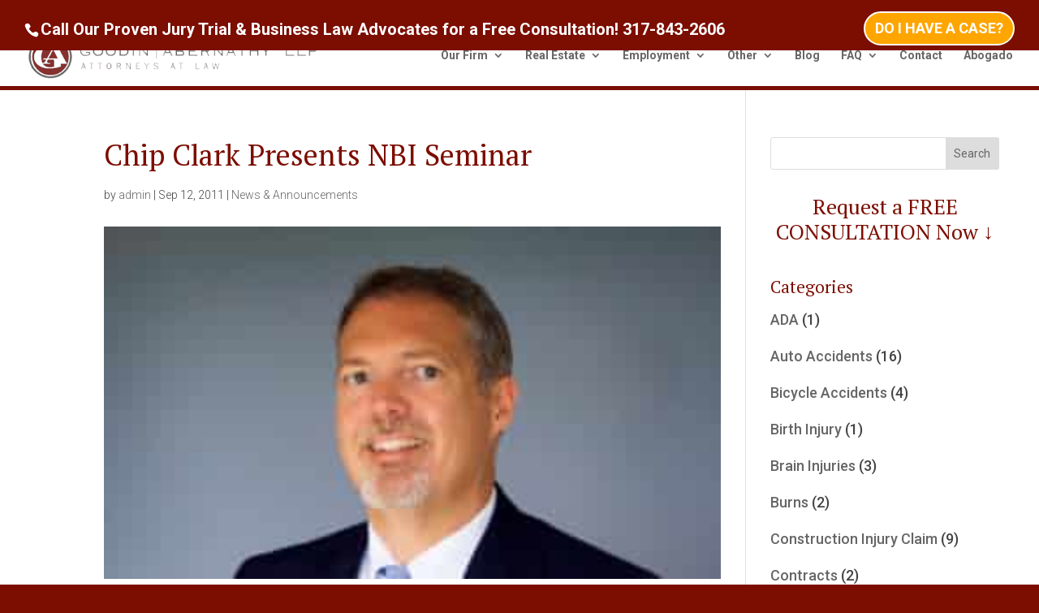

--- FILE ---
content_type: text/html; charset=utf-8
request_url: https://form.jotform.com/41318059314955
body_size: 8899
content:
<!DOCTYPE HTML PUBLIC "-//W3C//DTD HTML 4.01//EN" "http://www.w3.org/TR/html4/strict.dtd">
<html lang="en-US"  class="supernova "><head>
<meta http-equiv="Content-Type" content="text/html; charset=utf-8" />
<link rel="alternate" type="application/json+oembed" href="https://www.jotform.com/oembed/?format=json&amp;url=https%3A%2F%2Fform.jotform.com%2F41318059314955" title="oEmbed Form">
<link rel="alternate" type="text/xml+oembed" href="https://www.jotform.com/oembed/?format=xml&amp;url=https%3A%2F%2Fform.jotform.com%2F41318059314955" title="oEmbed Form">
<meta property="og:title" content="GA Home Page - Need Help? Free Consultation (bottom)" >
<meta property="og:url" content="https://form.jotform.com/41318059314955" >
<meta property="og:description" content="Please click the link to complete this form." >
<meta name="slack-app-id" content="AHNMASS8M">
<meta data-name="preventCloning" content="1">
<meta property="og:image" content="https://www.jotform.com/uploads/TrishaB/form_files/Goodin Abernathy logo.PNG" />
<link rel="shortcut icon" href="https://cdn.jotfor.ms/assets/img/favicons/favicon-2021-light%402x.png">
<link rel="apple-touch-icon" href="https://cdn.jotfor.ms/assets/img/favicons/favicon-2021-light%402x.png">
<script>
          var favicon = document.querySelector('link[rel="shortcut icon"]');
          window.isDarkMode = (window.matchMedia && window.matchMedia('(prefers-color-scheme: dark)').matches);
          if(favicon && window.isDarkMode) {
              favicon.href = favicon.href.replaceAll('favicon-2021-light%402x.png', 'favicon-2021-dark%402x.png');
          }
      </script><link rel="canonical" href="https://form.jotform.com/41318059314955" />
<meta name="viewport" content="width=device-width, initial-scale=1.0, maximum-scale=5.0, user-scalable=1" />
<meta name="HandheldFriendly" content="true" />
<title>GA Home Page - Need Help? Free Consultation (bottom)</title>
<link href="https://cdn.jotfor.ms/s/static/e0bd10a7a4c/static/formCss.css" rel="stylesheet" type="text/css" />
<link type="text/css" rel="stylesheet" href="https://cdn.jotfor.ms/stylebuilder/static/form-common.css?v=60a7156
"/>
<link type="text/css" rel="stylesheet" href="https://cdn.jotfor.ms/css/styles/nova.css?3.3.68406" />
<style type="text/css">@media print{*{-webkit-print-color-adjust: exact !important;color-adjust: exact !important;}.form-section{display:inline!important}.form-pagebreak{display:none!important}.form-section-closed{height:auto!important}.page-section{position:initial!important}}</style>
<link type="text/css" rel="stylesheet" href="https://cdn.jotfor.ms/s/static/e0bd10a7a4c/css/styles/payment/payment_feature.css?3.3.68406" />
<style type="text/css">
    .form-label-left{
        width:148px;
    }
    .form-line{
        padding-top:12px;
        padding-bottom:12px;
    }
    .form-label-right{
        width:148px;
    }
    body, html{
        margin:0;
        padding:0;
        background:rgb(125, 14, 1);
    }

    .form-all{
        margin:0px auto;
        padding-top:20px;
        width:279px;
        color:#FFFFFF !important;
        font-family:'Verdana';
        font-size:12px;
    }
    .form-radio-item label, .form-checkbox-item label, .form-grading-label, .form-header{
        color: #FFFFFF;
    }

</style>

<style type="text/css" id="form-designer-style">
@import (css) "@{buttonFontLink}";
    /* Injected CSS Code */
.form-all {
  font-family: "Verdana", sans-serif;
}
.form-all {
  width: 279px;
  width: 100%;
  max-width: 279px;
}
.form-label-left,
.form-label-right {
  width: 148px;
}
.form-label {
  white-space: normal;
}
.form-label.form-label-auto {
  display: inline-block;
  float: left;
  text-align: left;
  width: 148px;
}
.form-label-left {
  display: inline-block;
  white-space: normal;
  float: left;
  text-align: left;
}
.form-label-right {
  display: inline-block;
  white-space: normal;
  float: left;
  text-align: right;
}
.form-label-top {
  white-space: normal;
  display: block;
  float: none;
  text-align: left;
}
.form-all {
  font-size: 12px;
}
.form-label {
  font-weight: normal;
  font-size: 0.95em;
}
.supernova {
  background-color: #7d0e01;
  background-color: #ffffff;
}
.supernova body {
  background-color: transparent;
}
/*
@width30: (unit(@formWidth, px) + 60px);
@width60: (unit(@formWidth, px)+ 120px);
@width90: (unit(@formWidth, px)+ 180px);
*/
/* | */
@media screen and (min-width: 480px) {
  .supernova .form-all {
    border: 1px solid #e6e6e6;
    -webkit-box-shadow: 0 3px 9px rgba(0, 0, 0, 0.1);
    -moz-box-shadow: 0 3px 9px rgba(0, 0, 0, 0.1);
    box-shadow: 0 3px 9px rgba(0, 0, 0, 0.1);
  }
}
/* | */
/* | */
@media screen and (max-width: 480px) {
  .jotform-form {
    padding: 10px 0;
  }
}
/* | */
/* | */
@media screen and (min-width: 480px) and (max-width: 768px) {
  .jotform-form {
    padding: 30px 0;
  }
}
/* | */
/* | */
@media screen and (min-width: 480px) and (max-width: 278px) {
  .jotform-form {
    padding: 30px 0;
  }
}
/* | */
/* | */
@media screen and (min-width: 768px) {
  .jotform-form {
    padding: 60px 0;
  }
}
/* | */
/* | */
@media screen and (max-width: 278px) {
  .jotform-form {
    padding: 0;
  }
}
/* | */
.supernova .form-all,
.form-all {
  background-color: #7d0e01;
  border: 1px solid transparent;
}
.form-header-group {
  border-color: #4a0801;
}
.form-matrix-table tr {
  border-color: #4a0801;
}
.form-matrix-table tr:nth-child(2n) {
  background-color: #640b01;
}
.form-all {
  color: #ffffff;
}
.form-header-group .form-header {
  color: #ffffff;
}
.form-header-group .form-subHeader {
  color: #ffffff;
}
.form-sub-label {
  color: #ffffff;
}
.form-label-top,
.form-label-left,
.form-label-right,
.form-html {
  color: #ffffff;
}
.form-checkbox-item label,
.form-radio-item label {
  color: #ffffff;
}
.form-line.form-line-active {
  -webkit-transition-property: all;
  -moz-transition-property: all;
  -ms-transition-property: all;
  -o-transition-property: all;
  transition-property: all;
  -webkit-transition-duration: 0.3s;
  -moz-transition-duration: 0.3s;
  -ms-transition-duration: 0.3s;
  -o-transition-duration: 0.3s;
  transition-duration: 0.3s;
  -webkit-transition-timing-function: ease;
  -moz-transition-timing-function: ease;
  -ms-transition-timing-function: ease;
  -o-transition-timing-function: ease;
  transition-timing-function: ease;
  background-color: #ffffe0;
}
/* ömer */
.form-radio-item,
.form-checkbox-item {
  padding-bottom: 0px !important;
}
.form-radio-item:last-child,
.form-checkbox-item:last-child {
  padding-bottom: 0;
}
/* ömer */
[data-type="control_radio"] .form-input,
[data-type="control_checkbox"] .form-input,
[data-type="control_radio"] .form-input-wide,
[data-type="control_checkbox"] .form-input-wide {
  width: 100%;
  max-width: 220px;
}
.form-radio-item,
.form-checkbox-item {
  width: 100%;
  max-width: 220px;
  -moz-box-sizing: border-box;
  -webkit-box-sizing: border-box;
  box-sizing: border-box;
}
.form-textbox.form-radio-other-input,
.form-textbox.form-checkbox-other-input {
  width: 80%;
  margin-left: 3%;
  -moz-box-sizing: border-box;
  -webkit-box-sizing: border-box;
  box-sizing: border-box;
}
.form-multiple-column {
  width: 100%;
}
.form-multiple-column .form-radio-item,
.form-multiple-column .form-checkbox-item {
  width: 10%;
}
.form-multiple-column[data-columncount="1"] .form-radio-item,
.form-multiple-column[data-columncount="1"] .form-checkbox-item {
  width: 100%;
}
.form-multiple-column[data-columncount="2"] .form-radio-item,
.form-multiple-column[data-columncount="2"] .form-checkbox-item {
  width: 50%;
}
.form-multiple-column[data-columncount="3"] .form-radio-item,
.form-multiple-column[data-columncount="3"] .form-checkbox-item {
  width: 33.33333333%;
}
.form-multiple-column[data-columncount="4"] .form-radio-item,
.form-multiple-column[data-columncount="4"] .form-checkbox-item {
  width: 25%;
}
.form-multiple-column[data-columncount="5"] .form-radio-item,
.form-multiple-column[data-columncount="5"] .form-checkbox-item {
  width: 20%;
}
.form-multiple-column[data-columncount="6"] .form-radio-item,
.form-multiple-column[data-columncount="6"] .form-checkbox-item {
  width: 16.66666667%;
}
.form-multiple-column[data-columncount="7"] .form-radio-item,
.form-multiple-column[data-columncount="7"] .form-checkbox-item {
  width: 14.28571429%;
}
.form-multiple-column[data-columncount="8"] .form-radio-item,
.form-multiple-column[data-columncount="8"] .form-checkbox-item {
  width: 12.5%;
}
.form-multiple-column[data-columncount="9"] .form-radio-item,
.form-multiple-column[data-columncount="9"] .form-checkbox-item {
  width: 11.11111111%;
}
.form-single-column .form-checkbox-item,
.form-single-column .form-radio-item {
  width: 100%;
}
.supernova {
  height: 100%;
  background-repeat: no-repeat;
  background-attachment: scroll;
  background-position: center top;
  background-repeat: repeat;
}
.supernova {
  background-image: none;
}
#stage {
  background-image: none;
}
/* | */
.form-all {
  background-repeat: no-repeat;
  background-attachment: scroll;
  background-position: center top;
  background-repeat: repeat;
}
.form-header-group {
  background-repeat: no-repeat;
  background-attachment: scroll;
  background-position: center top;
}
.form-line {
  margin-top: 12px;
  margin-bottom: 12px;
}
.form-line {
  padding: 0px 25px;
}
.form-all {
  -webkit-border-radius: 6px;
  -moz-border-radius: 6px;
  border-radius: 6px;
}
.form-section:first-child {
  -webkit-border-radius: 6px 6px 0 0;
  -moz-border-radius: 6px 6px 0 0;
  border-radius: 6px 6px 0 0;
}
.form-section:last-child {
  -webkit-border-radius: 0 0 6px 6px;
  -moz-border-radius: 0 0 6px 6px;
  border-radius: 0 0 6px 6px;
}
.form-all .qq-upload-button,
.form-all .form-submit-button,
.form-all .form-submit-reset,
.form-all .form-submit-print {
  font-size: 1em;
  padding: 9px 15px;
  font-family: "Verdana", sans-serif;
  font-size: 12px;
  font-weight: normal;
}
.form-all .form-pagebreak-back,
.form-all .form-pagebreak-next {
  font-size: 1em;
  padding: 9px 15px;
  font-family: "Verdana", sans-serif;
  font-size: 12px;
  font-weight: normal;
}
/*
& when ( @buttonFontType = google ) {
	
}
*/
h2.form-header {
  line-height: 1.618em;
  font-size: 1.714em;
}
h2 ~ .form-subHeader {
  line-height: 1.5em;
  font-size: 1.071em;
}
.form-header-group {
  text-align: left;
}
.form-line {
  zoom: 1;
}
.form-line:before,
.form-line:after {
  display: table;
  content: '';
  line-height: 0;
}
.form-line:after {
  clear: both;
}
.form-sub-label-container {
  margin-right: 0;
  float: left;
  white-space: nowrap;
  -moz-box-sizing: border-box;
  -webkit-box-sizing: border-box;
  box-sizing: border-box;
}
.form-sub-label-container .date-separate {
  visibility: hidden;
}
.form-captcha input,
.form-spinner input {
  width: 220px;
}
.form-textbox,
.form-textarea {
  width: 100%;
  max-width: 220px;
  -moz-box-sizing: border-box;
  -webkit-box-sizing: border-box;
  box-sizing: border-box;
}
.form-input,
.form-address-table,
.form-matrix-table {
  width: 100%;
  max-width: 220px;
}
.form-radio-item,
.form-checkbox-item {
  width: 100%;
  max-width: 220px;
  -moz-box-sizing: border-box;
  -webkit-box-sizing: border-box;
  box-sizing: border-box;
}
.form-textbox.form-radio-other-input,
.form-textbox.form-checkbox-other-input {
  width: 80%;
  margin-left: 3%;
  -moz-box-sizing: border-box;
  -webkit-box-sizing: border-box;
  box-sizing: border-box;
}
.form-multiple-column {
  width: 100%;
}
.form-multiple-column .form-radio-item,
.form-multiple-column .form-checkbox-item {
  width: 10%;
}
.form-multiple-column[data-columncount="1"] .form-radio-item,
.form-multiple-column[data-columncount="1"] .form-checkbox-item {
  width: 100%;
}
.form-multiple-column[data-columncount="2"] .form-radio-item,
.form-multiple-column[data-columncount="2"] .form-checkbox-item {
  width: 50%;
}
.form-multiple-column[data-columncount="3"] .form-radio-item,
.form-multiple-column[data-columncount="3"] .form-checkbox-item {
  width: 33.33333333%;
}
.form-multiple-column[data-columncount="4"] .form-radio-item,
.form-multiple-column[data-columncount="4"] .form-checkbox-item {
  width: 25%;
}
.form-multiple-column[data-columncount="5"] .form-radio-item,
.form-multiple-column[data-columncount="5"] .form-checkbox-item {
  width: 20%;
}
.form-multiple-column[data-columncount="6"] .form-radio-item,
.form-multiple-column[data-columncount="6"] .form-checkbox-item {
  width: 16.66666667%;
}
.form-multiple-column[data-columncount="7"] .form-radio-item,
.form-multiple-column[data-columncount="7"] .form-checkbox-item {
  width: 14.28571429%;
}
.form-multiple-column[data-columncount="8"] .form-radio-item,
.form-multiple-column[data-columncount="8"] .form-checkbox-item {
  width: 12.5%;
}
.form-multiple-column[data-columncount="9"] .form-radio-item,
.form-multiple-column[data-columncount="9"] .form-checkbox-item {
  width: 11.11111111%;
}
[data-type="control_dropdown"] .form-dropdown {
  width: 100% !important;
  max-width: 220px;
}
[data-type="control_fullname"] .form-sub-label-container {
  -moz-box-sizing: border-box;
  -webkit-box-sizing: border-box;
  box-sizing: border-box;
  width: 48%;
}
[data-type="control_fullname"] .form-sub-label-container:first-child {
  margin-right: 4%;
}
[data-type="control_phone"] .form-sub-label-container {
  width: 65%;
}
[data-type="control_phone"] .form-sub-label-container:first-child {
  width: 32.5%;
  margin-right: 2.5%;
}
[data-type="control_birthdate"] .form-sub-label-container {
  width: 22%;
  margin-right: 3%;
}
[data-type="control_birthdate"] .form-sub-label-container:first-child {
  width: 50%;
}
[data-type="control_birthdate"] .form-sub-label-container:last-child {
  margin-right: 0;
}
[data-type="control_birthdate"] .form-sub-label-container .form-dropdown {
  width: 100%;
}
[data-type="control_time"] .form-sub-label-container {
  width: 37%;
  margin-right: 3%;
}
[data-type="control_time"] .form-sub-label-container:last-child {
  width: 20%;
  margin-right: 0;
}
[data-type="control_time"] .form-sub-label-container .form-dropdown {
  width: 100%;
}
[data-type="control_datetime"] .form-sub-label-container {
  width: 28%;
  margin-right: 4%;
}
[data-type="control_datetime"] .form-sub-label-container:last-child {
  width: 4%;
  margin-right: 0;
}
[data-type="control_datetime"].allowTime .form-sub-label-container {
  width: 12%;
  margin-right: 3%;
}
[data-type="control_datetime"].allowTime .form-sub-label-container:last-child {
  width: 4%;
  margin-right: 0;
}
[data-type="control_datetime"].allowTime .allowTime-container {
  float: right;
  width: 51%;
}
[data-type="control_datetime"].allowTime .allowTime-container .form-sub-label-container {
  width: 27%;
  margin-right: 4%;
}
[data-type="control_datetime"].allowTime .allowTime-container .form-sub-label-container:first-child {
  width: 4%;
  margin-left: 3%;
}
[data-type="control_datetime"].allowTime .allowTime-container .form-sub-label-container:last-child {
  width: 27%;
  margin-right: 0;
}
[data-type="control_datetime"].allowTime .form-dropdown {
  width: 100%;
}
[data-type="control_payment"] .form-sub-label-container {
  width: auto;
}
[data-type="control_payment"] .form-sub-label-container .form-dropdown {
  width: 100%;
}
.form-address-table td .form-dropdown {
  width: 100%;
}
.form-address-table td .form-sub-label-container {
  width: 96%;
}
.form-address-table td:last-child .form-sub-label-container {
  margin-left: 4%;
}
.form-address-table td[colspan="2"] .form-sub-label-container {
  width: 100%;
  margin: 0;
}
/*.form-dropdown,
.form-radio-item,
.form-checkbox-item,
.form-radio-other-input,
.form-checkbox-other-input,*/
.form-captcha input,
.form-spinner input,
.form-error-message {
  padding: 4px 3px 2px 3px;
}
.form-header-group {
  font-family: "Verdana", sans-serif;
}
.form-section {
  padding: 0px 0px 0px 0px;
}
.form-header-group {
  margin: 12px 36px 12px 36px;
}
.form-header-group {
  padding: 24px 0px 24px 0px;
}
.form-textbox,
.form-textarea {
  padding: 4px 3px 2px 3px;
}
.form-textbox,
.form-textarea {
  width: 100%;
  max-width: 220px;
  -moz-box-sizing: border-box;
  -webkit-box-sizing: border-box;
  box-sizing: border-box;
}
[data-type="control_textbox"] .form-input,
[data-type="control_textarea"] .form-input,
[data-type="control_fullname"] .form-input,
[data-type="control_phone"] .form-input,
[data-type="control_datetime"] .form-input,
[data-type="control_address"] .form-input,
[data-type="control_email"] .form-input,
[data-type="control_passwordbox"] .form-input,
[data-type="control_autocomp"] .form-input,
[data-type="control_textbox"] .form-input-wide,
[data-type="control_textarea"] .form-input-wide,
[data-type="control_fullname"] .form-input-wide,
[data-type="control_phone"] .form-input-wide,
[data-type="control_datetime"] .form-input-wide,
[data-type="control_address"] .form-input-wide,
[data-type="control_email"] .form-input-wide,
[data-type="control_passwordbox"] .form-input-wide,
[data-type="control_autocomp"] .form-input-wide {
  width: 100%;
  max-width: 220px;
}
[data-type="control_fullname"] .form-sub-label-container {
  -moz-box-sizing: border-box;
  -webkit-box-sizing: border-box;
  box-sizing: border-box;
  width: 48%;
}
[data-type="control_fullname"] .form-sub-label-container:first-child {
  margin-right: 4%;
}
[data-type="control_phone"] .form-sub-label-container {
  width: 65%;
}
[data-type="control_phone"] .form-sub-label-container:first-child {
  width: 32.5%;
  margin-right: 2.5%;
}
[data-type="control_phone"] .form-sub-label-container .date-separate {
  visibility: hidden;
}
[data-type="control_datetime"] .form-sub-label-container {
  width: 28%;
  margin-right: 4%;
}
[data-type="control_datetime"] .form-sub-label-container:last-child {
  width: 4%;
  margin-right: 0;
}
[data-type="control_datetime"] .form-sub-label-container .date-separate {
  visibility: hidden;
}
[data-type="control_datetime"].allowTime .form-sub-label-container {
  width: 12%;
  margin-right: 3%;
}
[data-type="control_datetime"].allowTime .form-sub-label-container:last-child {
  width: 4%;
  margin-right: 0;
}
[data-type="control_datetime"].allowTime .allowTime-container {
  float: right;
  width: 51%;
}
[data-type="control_datetime"].allowTime .allowTime-container .form-sub-label-container {
  width: 27%;
  margin-right: 4%;
}
[data-type="control_datetime"].allowTime .allowTime-container .form-sub-label-container:first-child {
  width: 4%;
  margin-left: 3%;
}
[data-type="control_datetime"].allowTime .allowTime-container .form-sub-label-container:last-child {
  width: 27%;
  margin-right: 0;
}
[data-type="control_datetime"].allowTime .form-dropdown {
  width: 100%;
}
.form-matrix-table {
  width: 100%;
  max-width: 220px;
}
.form-address-table {
  width: 100%;
  max-width: 220px;
}
.form-address-table td .form-dropdown {
  width: 100%;
}
.form-address-table td .form-sub-label-container {
  width: 96%;
}
.form-address-table td:last-child .form-sub-label-container {
  margin-left: 4%;
}
.form-address-table td[colspan="2"] .form-sub-label-container {
  width: 100%;
  margin: 0;
}
[data-type="control_dropdown"] .form-input,
[data-type="control_birthdate"] .form-input,
[data-type="control_time"] .form-input,
[data-type="control_dropdown"] .form-input-wide,
[data-type="control_birthdate"] .form-input-wide,
[data-type="control_time"] .form-input-wide {
  width: 100%;
  max-width: 220px;
}
[data-type="control_dropdown"] .form-dropdown {
  width: 100% !important;
  max-width: 220px;
}
[data-type="control_birthdate"] .form-sub-label-container {
  width: 22%;
  margin-right: 3%;
}
[data-type="control_birthdate"] .form-sub-label-container:first-child {
  width: 50%;
}
[data-type="control_birthdate"] .form-sub-label-container:last-child {
  margin-right: 0;
}
[data-type="control_birthdate"] .form-sub-label-container .form-dropdown {
  width: 100%;
}
[data-type="control_time"] .form-sub-label-container {
  width: 37%;
  margin-right: 3%;
}
[data-type="control_time"] .form-sub-label-container:last-child {
  width: 20%;
  margin-right: 0;
}
[data-type="control_time"] .form-sub-label-container .form-dropdown {
  width: 100%;
}
.form-label {
  font-family: "Verdana", sans-serif;
}
li[data-type="control_image"] div {
  text-align: left;
}
li[data-type="control_image"] img {
  border: none;
  border-width: 0px !important;
  border-style: solid !important;
  border-color: false !important;
}
.form-line-column {
  width: auto;
}
.form-line-error {
  overflow: hidden;
  -webkit-transition-property: none;
  -moz-transition-property: none;
  -ms-transition-property: none;
  -o-transition-property: none;
  transition-property: none;
  -webkit-transition-duration: 0.3s;
  -moz-transition-duration: 0.3s;
  -ms-transition-duration: 0.3s;
  -o-transition-duration: 0.3s;
  transition-duration: 0.3s;
  -webkit-transition-timing-function: ease;
  -moz-transition-timing-function: ease;
  -ms-transition-timing-function: ease;
  -o-transition-timing-function: ease;
  transition-timing-function: ease;
  background-color: #fff4f4;
}
.form-line-error .form-error-message {
  background-color: #ff3200;
  clear: both;
  float: none;
}
.form-line-error .form-error-message .form-error-arrow {
  border-bottom-color: #ff3200;
}
.form-line-error input:not(#coupon-input),
.form-line-error textarea,
.form-line-error .form-validation-error {
  border: 1px solid #ff3200;
  -webkit-box-shadow: 0 0 3px #ff3200;
  -moz-box-shadow: 0 0 3px #ff3200;
  box-shadow: 0 0 3px #ff3200;
}
.ie-8 .form-all {
  margin-top: auto;
  margin-top: initial;
}
.ie-8 .form-all:before {
  display: none;
}
/* | */
@media screen and (max-width: 480px), screen and (max-device-width: 768px) and (orientation: portrait), screen and (max-device-width: 415px) and (orientation: landscape) {
  .jotform-form {
    padding: 0;
  }
  .form-all {
    border: 0;
    width: 100%;
    max-width: initial;
  }
  .form-sub-label-container {
    width: 100%;
    margin: 0;
  }
  .form-input {
    width: 100%;
  }
  .form-label {
    width: 100%!important;
  }
  .form-line {
    padding: 2% 5%;
    -moz-box-sizing: border-box;
    -webkit-box-sizing: border-box;
    box-sizing: border-box;
  }
  input[type=text],
  input[type=email],
  input[type=tel],
  textarea {
    width: 100%;
    -moz-box-sizing: border-box;
    -webkit-box-sizing: border-box;
    box-sizing: border-box;
    max-width: initial !important;
  }
  .form-input,
  .form-input-wide,
  .form-textarea,
  .form-textbox,
  .form-dropdown {
    max-width: initial !important;
  }
  div.form-header-group {
    padding: 24px 0px !important;
    margin: 0 12px 2% !important;
    margin-left: 5% !important;
    margin-right: 5% !important;
    -moz-box-sizing: border-box;
    -webkit-box-sizing: border-box;
    box-sizing: border-box;
  }
  [data-type="control_button"] {
    margin-bottom: 0 !important;
  }
  .form-buttons-wrapper {
    margin: 0!important;
  }
  .form-buttons-wrapper button {
    width: 100%;
  }
  table {
    width: 100%!important;
    max-width: initial !important;
  }
  table td + td {
    padding-left: 3%;
  }
  .form-checkbox-item input,
  .form-radio-item input {
    width: auto;
  }
  .form-collapse-table {
    margin: 0 5%;
  }
}
/* | */

/*PREFERENCES STYLE*/
    .form-all {
      font-family: Verdana, sans-serif;
    }
    .form-all .qq-upload-button,
    .form-all .form-submit-button,
    .form-all .form-submit-reset,
    .form-all .form-submit-print {
      font-family: Verdana, sans-serif;
    }
    .form-all .form-pagebreak-back-container,
    .form-all .form-pagebreak-next-container {
      font-family: Verdana, sans-serif;
    }
    .form-header-group {
      font-family: Verdana, sans-serif;
    }
    .form-label {
      font-family: Verdana, sans-serif;
    }
  
    .form-label.form-label-auto {
      
    display: inline-block;
    float: left;
    text-align: left;
  
    }
  
    .form-line {
      margin-top: 12px;
      margin-bottom: 12px;
    }
  
    .form-all {
      width: 279px;
    }
  
    .form-label-left,
    .form-label-right,
    .form-label-left.form-label-auto,
    .form-label-right.form-label-auto {
      width: 148px;
    }
  
    .form-all {
      font-size: 12px
    }
    .form-all .qq-upload-button,
    .form-all .qq-upload-button,
    .form-all .form-submit-button,
    .form-all .form-submit-reset,
    .form-all .form-submit-print {
      font-size: 12px
    }
    .form-all .form-pagebreak-back-container,
    .form-all .form-pagebreak-next-container {
      font-size: 12px
    }
  
    .supernova .form-all, .form-all {
      background-color: rgb(125, 14, 1);
      border: 1px solid transparent;
    }
  
    .form-all {
      color: #FFFFFF;
    }
    .form-header-group .form-header {
      color: #FFFFFF;
    }
    .form-header-group .form-subHeader {
      color: #FFFFFF;
    }
    .form-label-top,
    .form-label-left,
    .form-label-right,
    .form-html,
    .form-checkbox-item label,
    .form-radio-item label {
      color: #FFFFFF;
    }
    .form-sub-label {
      color: #ffffff;
    }
  
    .supernova {
      background-color: undefined;
    }
    .supernova body {
      background: transparent;
    }
  
    .form-textbox,
    .form-textarea,
    .form-radio-other-input,
    .form-checkbox-other-input,
    .form-captcha input,
    .form-spinner input {
      background-color: undefined;
    }
  
    .supernova {
      background-image: none;
    }
    #stage {
      background-image: none;
    }
  
    .form-all {
      background-image: none;
    }
  
    .form-all {
      position: relative;
    }
    .form-all:before {
      content: "";
      background-image: url("https://www.jotform.com/uploads/TrishaB/form_files/Goodin Abernathy logo.PNG");
      display: inline-block;
      height: 53px;
      position: absolute;
      background-size: 279px 53px;
      background-repeat: no-repeat;
      width: 100%;
    }
    .form-all { margin-top: 63px; }
    .form-all:before {
      top: -63px;
      left: 0;
      background-position: top left;
    }
           
  .ie-8 .form-all:before { display: none; }
  .ie-8 {
    margin-top: auto;
    margin-top: initial;
  }
  
  /*PREFERENCES STYLE*//*__INSPECT_SEPERATOR__*/

    /* Injected CSS Code */
</style>

<script>window.enableEventObserver=true</script>
<script>window.CDN="https://cdn.jotfor.ms/"</script>
<script>window.umdRootPath="https://cdn.jotfor.ms/s/umd/3162a546e2c/"</script>
<script>window.staticRootPath="https://cdn.jotfor.ms/s/static/e0bd10a7a4c/"</script>
<script src="https://cdn.jotfor.ms/s/static/e0bd10a7a4c/static/prototype.forms.js" type="text/javascript"></script>
<script src="https://cdn.jotfor.ms/s/static/e0bd10a7a4c/static/jotform.forms.js" type="text/javascript"></script>
<script src="https://cdn.jotfor.ms/s/static/e0bd10a7a4c/js/punycode-1.4.1.min.js" type="text/javascript" defer></script>
<script type="text/javascript">	JotForm.newDefaultTheme = false;
	JotForm.extendsNewTheme = false;
	// {GPT_APP_SCRIPT}
	JotForm.singleProduct = false;
	JotForm.newPaymentUIForNewCreatedForms = false;
	JotForm.texts = {"confirmEmail":"E-mail does not match","pleaseWait":"Please wait...","validateEmail":"You need to validate this e-mail","confirmClearForm":"Are you sure you want to clear the form","lessThan":"Your score should be less than or equal to","incompleteFields":"There are incomplete required fields. Please complete them.","required":"This field is required.","requireOne":"At least one field required.","requireEveryRow":"Every row is required.","requireEveryCell":"Every cell is required.","email":"Enter a valid e-mail address","alphabetic":"This field can only contain letters","numeric":"This field can only contain numeric values","alphanumeric":"This field can only contain letters and numbers.","cyrillic":"This field can only contain cyrillic characters","url":"This field can only contain a valid URL","currency":"This field can only contain currency values.","fillMask":"Field value must fill mask.","uploadExtensions":"You can only upload following files:","noUploadExtensions":"File has no extension file type (e.g. .txt, .png, .jpeg)","uploadFilesize":"File size cannot be bigger than:","uploadFilesizemin":"File size cannot be smaller than:","gradingScoreError":"Score total should only be less than or equal to","inputCarretErrorA":"Input should not be less than the minimum value:","inputCarretErrorB":"Input should not be greater than the maximum value:","maxDigitsError":"The maximum digits allowed is","minCharactersError":"The number of characters should not be less than the minimum value:","maxCharactersError":"The number of characters should not be more than the maximum value:","freeEmailError":"Free email accounts are not allowed","minSelectionsError":"The minimum required number of selections is ","maxSelectionsError":"The maximum number of selections allowed is ","pastDatesDisallowed":"Date must not be in the past.","dateLimited":"This date is unavailable.","dateInvalid":"This date is not valid. The date format is {format}","dateInvalidSeparate":"This date is not valid. Enter a valid {element}.","ageVerificationError":"You must be older than {minAge} years old to submit this form.","multipleFileUploads_typeError":"{file} has invalid extension. Only {extensions} are allowed.","multipleFileUploads_sizeError":"{file} is too large, maximum file size is {sizeLimit}.","multipleFileUploads_minSizeError":"{file} is too small, minimum file size is {minSizeLimit}.","multipleFileUploads_emptyError":"{file} is empty, please select files again without it.","multipleFileUploads_uploadFailed":"File upload failed, please remove it and upload the file again.","multipleFileUploads_onLeave":"The files are being uploaded, if you leave now the upload will be cancelled.","multipleFileUploads_fileLimitError":"Only {fileLimit} file uploads allowed.","dragAndDropFilesHere_infoMessage":"Drag and drop files here","chooseAFile_infoMessage":"Choose a file","maxFileSize_infoMessage":"Max. file size","generalError":"There are errors on the form. Please fix them before continuing.","generalPageError":"There are errors on this page. Please fix them before continuing.","wordLimitError":"Too many words. The limit is","wordMinLimitError":"Too few words.  The minimum is","characterLimitError":"Too many Characters.  The limit is","characterMinLimitError":"Too few characters. The minimum is","ccInvalidNumber":"Credit Card Number is invalid.","ccInvalidCVC":"CVC number is invalid.","ccInvalidExpireDate":"Expire date is invalid.","ccInvalidExpireMonth":"Expiration month is invalid.","ccInvalidExpireYear":"Expiration year is invalid.","ccMissingDetails":"Please fill up the credit card details.","ccMissingProduct":"Please select at least one product.","ccMissingDonation":"Please enter numeric values for donation amount.","disallowDecimals":"Please enter a whole number.","restrictedDomain":"This domain is not allowed","ccDonationMinLimitError":"Minimum amount is {minAmount} {currency}","requiredLegend":"All fields marked with * are required and must be filled.","geoPermissionTitle":"Permission Denied","geoPermissionDesc":"Check your browser's privacy settings.","geoNotAvailableTitle":"Position Unavailable","geoNotAvailableDesc":"Location provider not available. Please enter the address manually.","geoTimeoutTitle":"Timeout","geoTimeoutDesc":"Please check your internet connection and try again.","selectedTime":"Selected Time","formerSelectedTime":"Former Time","cancelAppointment":"Cancel Appointment","cancelSelection":"Cancel Selection","confirmSelection":"Confirm Selection","noSlotsAvailable":"No slots available","slotUnavailable":"{time} on {date} has been selected is unavailable. Please select another slot.","multipleError":"There are {count} errors on this page. Please correct them before moving on.","oneError":"There is {count} error on this page. Please correct it before moving on.","doneMessage":"Well done! All errors are fixed.","invalidTime":"Enter a valid time","doneButton":"Done","reviewSubmitText":"Review and Submit","nextButtonText":"Next","prevButtonText":"Previous","seeErrorsButton":"See Errors","notEnoughStock":"Not enough stock for the current selection","notEnoughStock_remainedItems":"Not enough stock for the current selection ({count} items left)","soldOut":"Sold Out","justSoldOut":"Just Sold Out","selectionSoldOut":"Selection Sold Out","subProductItemsLeft":"({count} items left)","startButtonText":"START","submitButtonText":"Submit","submissionLimit":"Sorry! Only one entry is allowed. <br> Multiple submissions are disabled for this form.","reviewBackText":"Back to Form","seeAllText":"See All","progressMiddleText":"of","fieldError":"field has an error.","error":"Error"};
	JotForm.isFormViewTrackingAllowed = true;
	JotForm.replaceTagTest = true;
	JotForm.activeRedirect = "thankurl";
	JotForm.uploadServerURL = "https://upload.jotform.com/upload";
	JotForm.clearFieldOnHide="disable";
	JotForm.submitError="jumpToFirstError";
	JotForm.encryptionProtocol = "JF-CSE-V1";

	JotForm.init(function(){
	/*INIT-START*/
if (window.JotForm && JotForm.accessible) $('input_6').setAttribute('tabindex',0);
JotForm.initCaptcha('input_7');
$('input_7_reload').observe('click',function(){ JotForm.reloadCaptcha('input_7') })
	/*INIT-END*/
	});

   setTimeout(function() {
JotForm.paymentExtrasOnTheFly([null,{"name":"fullName1","qid":"1","text":"Full Name","type":"control_fullname"},{"name":"submit","qid":"2","text":"Submit","type":"control_button"},{"name":"email3","qid":"3","text":"E-mail","type":"control_email"},{"name":"phoneNumber4","qid":"4","text":"Phone Number","type":"control_phone"},null,{"name":"message6","qid":"6","text":"Message","type":"control_textarea","wysiwyg":"Disable"},{"name":"enterThe","qid":"7","text":"Enter the message as it's shown","type":"control_captcha"},{"description":"","name":"pleaseChoose","qid":"8","subLabel":"","text":"Please choose the area of legal advice you need:","type":"control_dropdown"}]);}, 20); 
</script>
</head>
<body>
<form class="jotform-form" onsubmit="return typeof testSubmitFunction !== 'undefined' && testSubmitFunction();" action="https://submit.jotform.com/submit/41318059314955" method="post" name="form_41318059314955" id="41318059314955" accept-charset="utf-8" autocomplete="on"><input type="hidden" name="formID" value="41318059314955" /><input type="hidden" id="JWTContainer" value="" /><input type="hidden" id="cardinalOrderNumber" value="" /><input type="hidden" id="jsExecutionTracker" name="jsExecutionTracker" value="build-date-1769703699871" /><input type="hidden" id="submitSource" name="submitSource" value="unknown" /><input type="hidden" id="submitDate" name="submitDate" value="undefined" /><input type="hidden" id="buildDate" name="buildDate" value="1769703699871" /><input type="hidden" name="uploadServerUrl" value="https://upload.jotform.com/upload" /><input type="hidden" name="eventObserver" value="1" />
  <div id="formCoverLogo" style="margin-bottom:10px" class="form-cover-wrapper form-has-cover form-page-cover-image-align-left">
    <div class="form-page-cover-image-wrapper" style="max-width:279px"><img src="https://www.jotform.com/uploads/TrishaB/form_files/Goodin Abernathy logo.PNG" class="form-page-cover-image" width="279" height="53" alt="GA Home Page - Need Help? Free Consultation (bottom) Logo" style="aspect-ratio:279/53" /></div>
  </div>
  <div role="main" class="form-all">
    <ul class="form-section page-section" role="presentation">
      <li class="form-line" data-type="control_fullname" id="id_1"><label class="form-label form-label-left form-label-auto" id="label_1" for="first_1" aria-hidden="false"> Full Name </label>
        <div id="cid_1" class="form-input">
          <div data-wrapper-react="true"><span class="form-sub-label-container" style="vertical-align:top" data-input-type="first"><input type="text" id="first_1" name="q1_fullName1[first]" class="form-textbox" data-defaultvalue="" autoComplete="section-input_1 given-name" size="10" data-component="first" aria-labelledby="label_1 sublabel_1_first" value="" /><label class="form-sub-label" for="first_1" id="sublabel_1_first" style="min-height:13px">First Name</label></span><span class="form-sub-label-container" style="vertical-align:top" data-input-type="last"><input type="text" id="last_1" name="q1_fullName1[last]" class="form-textbox" data-defaultvalue="" autoComplete="section-input_1 family-name" size="15" data-component="last" aria-labelledby="label_1 sublabel_1_last" value="" /><label class="form-sub-label" for="last_1" id="sublabel_1_last" style="min-height:13px">Last Name</label></span></div>
        </div>
      </li>
      <li class="form-line" data-type="control_email" id="id_3"><label class="form-label form-label-left form-label-auto" id="label_3" for="input_3" aria-hidden="false"> E-mail </label>
        <div id="cid_3" class="form-input"> <input type="email" id="input_3" name="q3_email3" class="form-textbox validate[Email]" data-defaultvalue="" autoComplete="section-input_3 email" size="30" placeholder="ex: myname@example.com" data-component="email" aria-labelledby="label_3" value="" /> </div>
      </li>
      <li class="form-line" data-type="control_phone" id="id_4"><label class="form-label form-label-left form-label-auto" id="label_4" for="input_4_area" aria-hidden="false"> Phone Number </label>
        <div id="cid_4" class="form-input">
          <div data-wrapper-react="true"><span class="form-sub-label-container" style="vertical-align:top" data-input-type="areaCode"><input type="tel" id="input_4_area" name="q4_phoneNumber4[area]" class="form-textbox" data-defaultvalue="" autoComplete="section-input_4 tel-area-code" data-component="areaCode" aria-labelledby="label_4 sublabel_4_area" value="" /><span class="phone-separate" aria-hidden="true"> -</span><label class="form-sub-label" for="input_4_area" id="sublabel_4_area" style="min-height:13px">Area Code</label></span><span class="form-sub-label-container" style="vertical-align:top" data-input-type="phone"><input type="tel" id="input_4_phone" name="q4_phoneNumber4[phone]" class="form-textbox" data-defaultvalue="" autoComplete="section-input_4 tel-local" data-component="phone" aria-labelledby="label_4 sublabel_4_phone" value="" /><label class="form-sub-label" for="input_4_phone" id="sublabel_4_phone" style="min-height:13px">Phone Number</label></span></div>
        </div>
      </li>
      <li class="form-line jf-required" data-type="control_dropdown" id="id_8"><label class="form-label form-label-left form-label-auto" id="label_8" for="input_8" aria-hidden="false"> Please choose the area of legal advice you need:<span class="form-required">*</span> </label>
        <div id="cid_8" class="form-input jf-required"> <select class="form-dropdown validate[required]" id="input_8" name="q8_pleaseChoose" style="width:150px" data-component="dropdown" required="" aria-label="Please choose the area of legal advice you need:">
            <option value=""></option>
            <option value="Personal Injury">Personal Injury</option>
            <option value="Worker&#x27;s Compensation">Worker&#x27;s Compensation</option>
            <option value="Slip, Trip &amp; Fall">Slip, Trip &amp; Fall</option>
            <option value="Discrimination/Harassment">Discrimination/Harassment</option>
            <option value="Wrongful Termination">Wrongful Termination</option>
            <option value="Mediation &amp; Arbitration">Mediation &amp; Arbitration</option>
            <option value="Real Estate Law">Real Estate Law</option>
            <option value="Wills, Estate Planning &amp; Probate">Wills, Estate Planning &amp; Probate</option>
            <option value="Other">Other</option>
          </select> </div>
      </li>
      <li class="form-line" data-type="control_textarea" id="id_6"><label class="form-label form-label-left form-label-auto" id="label_6" for="input_6" aria-hidden="false"> Message </label>
        <div id="cid_6" class="form-input"> <textarea id="input_6" class="form-textarea" name="q6_message6" cols="25" rows="3" data-component="textarea" aria-labelledby="label_6"></textarea> </div>
      </li>
      <li class="form-line jf-required" data-type="control_captcha" id="id_7"><label class="form-label form-label-left form-label-auto" id="label_7" for="input_7" aria-hidden="false"> Enter the message as it's shown<span class="form-required">*</span> </label>
        <div id="cid_7" class="form-input jf-required">
          <div class="form-captcha" data-component="captcha"><label for="input_7"><img alt="Captcha - Reload if not displayed" id="input_7_captcha" class="form-captcha-image" style="background:url(https://cdn.jotfor.ms/assets/v3/images/loader-big.gif) no-repeat center" src="https://cdn.jotfor.ms/assets/v3/images/blank.gif" width="150" height="41" /></label>
            <div style="white-space:nowrap"><input type="text" id="input_7" class="form-textbox validate[required]" name="captcha" style="width:130px" required="" /><img src="https://cdn.jotfor.ms/assets/v3/images/reload.png" alt="Reload" style="cursor:pointer;vertical-align:middle" id="input_7_reload" /><input type="hidden" name="captcha_id" id="input_7_captcha_id" value="0" /></div>
          </div>
        </div>
      </li>
      <li class="form-line" data-type="control_button" id="id_2">
        <div id="cid_2" class="form-input-wide">
          <div data-align="left" class="form-buttons-wrapper form-buttons-left   jsTest-button-wrapperField"><button id="input_2" type="submit" class="form-submit-button form-submit-button-none submit-button jf-form-buttons jsTest-submitField legacy-submit" data-component="button" data-content="">Submit</button></div>
        </div>
      </li>
      <li style="display:none">Should be Empty: <input type="text" name="website" value="" type="hidden" /></li>
    </ul>
  </div>
  <script>
    JotForm.showJotFormPowered = "0";
  </script>
  <script>
    JotForm.poweredByText = "Powered by Jotform";
  </script><input type="hidden" class="simple_spc" id="simple_spc" name="simple_spc" value="41318059314955" />
  <script type="text/javascript">
    var all_spc = document.querySelectorAll("form[id='41318059314955'] .si" + "mple" + "_spc");
    for (var i = 0; i < all_spc.length; i++)
    {
      all_spc[i].value = "41318059314955-41318059314955";
    }
  </script>
</form></body>
</html><script type="text/javascript">JotForm.isNewSACL=true;</script>

--- FILE ---
content_type: text/css
request_url: https://www.goodinabernathy.com/wp-content/cache/min/1/wp-content/themes/divi-child/style.css?ver=1710871309
body_size: 376
content:
.mini-logos {padding:5px!important;margin-right:2px!important}.popup-holder{position:fixed;top:0;left:0;width:100vw;height:100vh;opacity:0;pointer-events:none;z-index:-999999;transition:opacity .4s;background:rgba(0,0,0,.5)}.popup-active .popup-holder{opacity:1;pointer-events:initial;z-index:999999}.popup{background:#fff;max-width:1000px;margin:20px auto 0;position:relative;box-sizing:border-box;padding:30px}.popup-holder h3{text-align:center;color:#000;margin:0 auto 30px}.popup iframe{width:100%;height:400px}.close-popup{background:#7c0d01;width:45px;height:45px;line-height:45px;color:#fff;font-size:18px;text-align:center;transition:opacity .4s;cursor:pointer;position:absolute;right:0;top:0}.close-popup:hover{opacity:.75}@media (max-width:1060px){.popup{width:calc(100vw - 40px);box-sizing:border-box;margin:0;position:absolute;top:50%;left:calc(50% - 8px);transform:translate(-50%,-50%)}}#top-menu li.current-menu-item>a{color:#7c0d01!important}#top-menu li.current-menu-ancestor>a{color:#7c0d01!important}@media (max-width:980px){.et_pb_row.et_pb_gutters3.et_pb_row_3-4_1-4{display:flex;flex-direction:column}.et_pb_row.et_pb_gutters3.et_pb_row_3-4_1-4 .et_pb_column.et_pb_column_3_4.et_pb_column_7.et_pb_specialty_column.et_pb_css_mix_blend_mode_passthrough{order:2;margin-bottom:0}.et_pb_row.et_pb_gutters3.et_pb_row_3-4_1-4 .et_pb_column.et_pb_column_1_4.et_pb_column_8.et_pb_css_mix_blend_mode_passthrough.et_pb_column_single{order:1;padding-top:50px}}@media (max-width:850px){.popup-holder{overflow:hidden;position:initial;display:none;height:initial;width:initial}.popup{width:initial;height:initial;top:0;left:0;transform:initial;position:initial;overflow:hidden}.popup iframe{height:100%;overflow:scroll}.popup-active body,.popup-active html{overflow:hidden}.popup-active .popup-holder{display:block}}@media (max-width:650px){.wp-caption,.wp-caption.alignleft{margin:0 30px 20px 0!important;width:100%!important}}#sidebar .et_pb_widget{float:none;width:139%!important;margin-bottom:30px}.et_pb_widget{float:left;max-width:139%!important}

--- FILE ---
content_type: text/css
request_url: https://www.goodinabernathy.com/wp-content/et-cache/1635/et-core-unified-deferred-1635.min.css?ver=1767640707
body_size: 163
content:
.et_pb_section_0.et_pb_section{padding-top:0px;padding-bottom:0px;padding-left:0px;margin-top:0px;margin-bottom:0px;margin-left:0px}.et_pb_section_1.et_pb_section{padding-top:0px;padding-bottom:0px;padding-left:0px;margin-top:0px;margin-bottom:0px;margin-left:0px;background-color:#7c0d01!important}.et_pb_column_0{background-color:#2e2e2e;padding-left:0px}.et_pb_row_inner_0{background-color:rgba(46,46,46,0)}.et_pb_row_inner_0.et_pb_row_inner{padding-bottom:2%!important}.et_pb_column .et_pb_row_inner_0{padding-bottom:2%}.et_pb_text_0 h1,.et_pb_text_0.et_pb_text{color:#ffffff!important}.et_pb_text_0{padding-bottom:1%!important;margin-bottom:1%!important}ul.et_pb_social_media_follow_0{padding-top:0px!important;padding-bottom:0px!important;padding-left:0px!important;margin-bottom:1%!important}.et_pb_text_1.et_pb_text{color:#bfbfbf!important}.et_pb_text_1{font-size:10px;padding-bottom:1%!important}.et_pb_text_1.et_pb_text a{color:#bbbbbb!important}.et_pb_text_4 h3{font-size:26px}.et_pb_text_4{padding-right:5%!important;padding-bottom:5%!important;padding-left:5%!important;margin-bottom:0px!important}.et_pb_column_inner_0{background-color:#2e2e2e;padding-left:5%}.et_pb_social_media_follow_network_0 a.icon,.et_pb_social_media_follow_network_1 a.icon{background-color:rgba(255,255,255,0)!important}.et_pb_column_inner_1{padding-left:5%}@media only screen and (min-width:981px){.et_pb_section_0>.et_pb_row,body #page-container .et-db #et-boc .et-l .et_pb_section_0>.et_pb_row,body.et_pb_pagebuilder_layout.single #page-container #et-boc .et-l .et_pb_section_0>.et_pb_row,body.et_pb_pagebuilder_layout.single.et_full_width_page #page-container #et-boc .et-l .et_pb_section_0>.et_pb_row,body.et_pb_pagebuilder_layout.single.et_full_width_portfolio_page #page-container #et-boc .et-l .et_pb_section_0>.et_pb_row,.et_pb_section_1>.et_pb_row,body #page-container .et-db #et-boc .et-l .et_pb_section_1>.et_pb_row,body.et_pb_pagebuilder_layout.single #page-container #et-boc .et-l .et_pb_section_1>.et_pb_row,body.et_pb_pagebuilder_layout.single.et_full_width_page #page-container #et-boc .et-l .et_pb_section_1>.et_pb_row,body.et_pb_pagebuilder_layout.single.et_full_width_portfolio_page #page-container #et-boc .et-l .et_pb_section_1>.et_pb_row{width:89%;max-width:89%}.et_pb_text_2{display:none!important}}@media only screen and (max-width:980px){.et_pb_section_0>.et_pb_row,body #page-container .et-db #et-boc .et-l .et_pb_section_0>.et_pb_row,body.et_pb_pagebuilder_layout.single #page-container #et-boc .et-l .et_pb_section_0>.et_pb_row,body.et_pb_pagebuilder_layout.single.et_full_width_page #page-container #et-boc .et-l .et_pb_section_0>.et_pb_row,body.et_pb_pagebuilder_layout.single.et_full_width_portfolio_page #page-container #et-boc .et-l .et_pb_section_0>.et_pb_row,.et_pb_section_1>.et_pb_row,body #page-container .et-db #et-boc .et-l .et_pb_section_1>.et_pb_row,body.et_pb_pagebuilder_layout.single #page-container #et-boc .et-l .et_pb_section_1>.et_pb_row,body.et_pb_pagebuilder_layout.single.et_full_width_page #page-container #et-boc .et-l .et_pb_section_1>.et_pb_row,body.et_pb_pagebuilder_layout.single.et_full_width_portfolio_page #page-container #et-boc .et-l .et_pb_section_1>.et_pb_row{width:80%;max-width:80%}}@media only screen and (min-width:768px) and (max-width:980px){.et_pb_text_2{display:none!important}}@media only screen and (max-width:767px){.et_pb_text_3{display:none!important}}